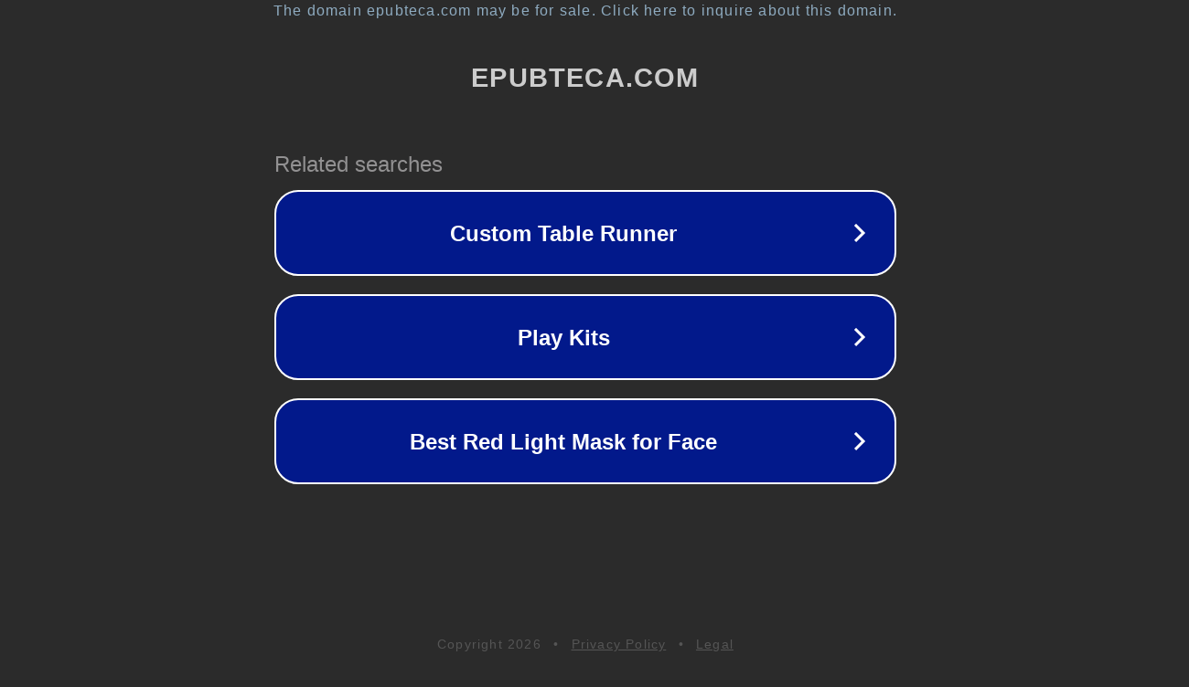

--- FILE ---
content_type: text/html; charset=utf-8
request_url: https://epubteca.com/codigos/
body_size: 1050
content:
<!doctype html>
<html data-adblockkey="MFwwDQYJKoZIhvcNAQEBBQADSwAwSAJBANDrp2lz7AOmADaN8tA50LsWcjLFyQFcb/P2Txc58oYOeILb3vBw7J6f4pamkAQVSQuqYsKx3YzdUHCvbVZvFUsCAwEAAQ==_R7tB9SefY21Fv9F2PQRl9tsycPNfwXNp7gxl7K7Zx9RJqk9pZy6Nw63cSZv/aik4FnKsOhMKTlqT0rq6+7YxNw==" lang="en" style="background: #2B2B2B;">
<head>
    <meta charset="utf-8">
    <meta name="viewport" content="width=device-width, initial-scale=1">
    <link rel="icon" href="[data-uri]">
    <link rel="preconnect" href="https://www.google.com" crossorigin>
</head>
<body>
<div id="target" style="opacity: 0"></div>
<script>window.park = "[base64]";</script>
<script src="/buzUbCKyB.js"></script>
</body>
</html>
